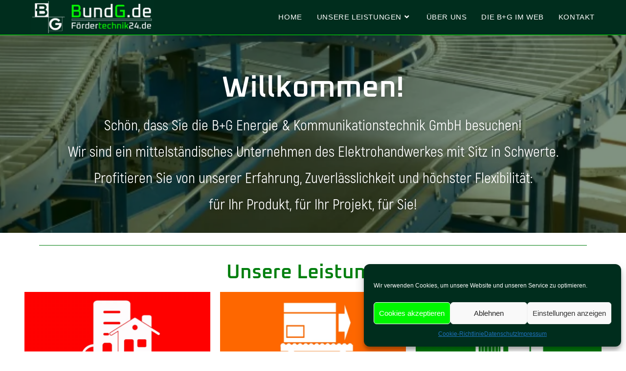

--- FILE ---
content_type: text/css
request_url: https://www.foerdertechnik24.de/wp-content/uploads/elementor/css/post-213.css?ver=1650889944
body_size: 276
content:
.elementor-kit-213{--e-global-color-primary:#6EC1E4;--e-global-color-secondary:#54595F;--e-global-color-text:#7A7A7A;--e-global-color-accent:#61CE70;--e-global-color-3b260637:#4054B2;--e-global-color-52506f7f:#23A455;--e-global-color-2e50c678:#000;--e-global-color-5693229:#FFF;--e-global-color-535ef5e3:#007F0E;--e-global-color-b6729c6:#000000;--e-global-color-f71434e:#000000;--e-global-typography-primary-font-family:"Oxanium";--e-global-typography-primary-font-weight:600;--e-global-typography-secondary-font-family:"Oxanium";--e-global-typography-secondary-font-weight:400;--e-global-typography-text-font-family:"Akrobat";--e-global-typography-text-font-weight:400;--e-global-typography-accent-font-family:"Akrobat";--e-global-typography-accent-font-weight:500;}.elementor-section.elementor-section-boxed > .elementor-container{max-width:1140px;}.e-container{--container-max-width:1140px;}{}h1.entry-title{display:var(--page-title-display);}@media(max-width:1024px){.elementor-section.elementor-section-boxed > .elementor-container{max-width:1024px;}.e-container{--container-max-width:1024px;}}@media(max-width:767px){.elementor-section.elementor-section-boxed > .elementor-container{max-width:767px;}.e-container{--container-max-width:767px;}}

--- FILE ---
content_type: text/css
request_url: https://www.foerdertechnik24.de/wp-content/uploads/elementor/css/post-2.css?ver=1658485441
body_size: 1264
content:
.elementor-2 .elementor-element.elementor-element-a205ea6 > .elementor-container{min-height:289px;}.elementor-2 .elementor-element.elementor-element-a205ea6 > .elementor-background-overlay{background-color:#002403;opacity:0.5;transition:background 0.3s, border-radius 0.3s, opacity 0.3s;}.elementor-2 .elementor-element.elementor-element-a205ea6{transition:background 0.3s, border 0.3s, border-radius 0.3s, box-shadow 0.3s;}.elementor-2 .elementor-element.elementor-element-984a998 .elementor-spacer-inner{--spacer-size:50px;}.elementor-2 .elementor-element.elementor-element-87924a4{text-align:center;}.elementor-2 .elementor-element.elementor-element-87924a4 .elementor-heading-title{color:#FFFFFF;font-size:60px;text-shadow:0px 0px 10px rgba(0,0,0,0.3);}.elementor-2 .elementor-element.elementor-element-fc604cf{text-align:center;color:#FFFFFF;font-size:30px;text-shadow:0px 0px 10px rgba(0,0,0,0.3);}.elementor-2 .elementor-element.elementor-element-aa49cf3{--divider-border-style:solid;--divider-color:#007F0E;--divider-border-width:1px;}.elementor-2 .elementor-element.elementor-element-aa49cf3 .elementor-divider-separator{width:100%;}.elementor-2 .elementor-element.elementor-element-aa49cf3 .elementor-divider{padding-top:15px;padding-bottom:15px;}.elementor-2 .elementor-element.elementor-element-16eeee5{text-align:center;}.elementor-2 .elementor-element.elementor-element-16eeee5 .elementor-heading-title{color:#007F0E;font-size:40px;}.elementor-2 .elementor-element.elementor-element-4c06874 > .elementor-container{max-width:1200px;}.elementor-2 .elementor-element.elementor-element-e55364b.elementor-position-right .elementor-image-box-img{margin-left:0px;}.elementor-2 .elementor-element.elementor-element-e55364b.elementor-position-left .elementor-image-box-img{margin-right:0px;}.elementor-2 .elementor-element.elementor-element-e55364b.elementor-position-top .elementor-image-box-img{margin-bottom:0px;}.elementor-2 .elementor-element.elementor-element-e55364b .elementor-image-box-wrapper .elementor-image-box-img{width:100%;}.elementor-2 .elementor-element.elementor-element-e55364b .elementor-image-box-img img{transition-duration:0.3s;}.elementor-2 .elementor-element.elementor-element-7b61287.elementor-position-right .elementor-image-box-img{margin-left:0px;}.elementor-2 .elementor-element.elementor-element-7b61287.elementor-position-left .elementor-image-box-img{margin-right:0px;}.elementor-2 .elementor-element.elementor-element-7b61287.elementor-position-top .elementor-image-box-img{margin-bottom:0px;}.elementor-2 .elementor-element.elementor-element-7b61287 .elementor-image-box-wrapper .elementor-image-box-img{width:100%;}.elementor-2 .elementor-element.elementor-element-7b61287 .elementor-image-box-img img{transition-duration:0.3s;}.elementor-2 .elementor-element.elementor-element-cc2f9aa.elementor-position-right .elementor-image-box-img{margin-left:0px;}.elementor-2 .elementor-element.elementor-element-cc2f9aa.elementor-position-left .elementor-image-box-img{margin-right:0px;}.elementor-2 .elementor-element.elementor-element-cc2f9aa.elementor-position-top .elementor-image-box-img{margin-bottom:0px;}.elementor-2 .elementor-element.elementor-element-cc2f9aa .elementor-image-box-wrapper .elementor-image-box-img{width:100%;}.elementor-2 .elementor-element.elementor-element-cc2f9aa .elementor-image-box-img img{transition-duration:0.3s;}.elementor-2 .elementor-element.elementor-element-faa62f0 > .elementor-container{max-width:1200px;}.elementor-2 .elementor-element.elementor-element-9346aa4.elementor-position-right .elementor-image-box-img{margin-left:0px;}.elementor-2 .elementor-element.elementor-element-9346aa4.elementor-position-left .elementor-image-box-img{margin-right:0px;}.elementor-2 .elementor-element.elementor-element-9346aa4.elementor-position-top .elementor-image-box-img{margin-bottom:0px;}.elementor-2 .elementor-element.elementor-element-9346aa4 .elementor-image-box-wrapper .elementor-image-box-img{width:100%;}.elementor-2 .elementor-element.elementor-element-9346aa4 .elementor-image-box-img img{transition-duration:0.3s;}.elementor-2 .elementor-element.elementor-element-f9fe0f4.elementor-position-right .elementor-image-box-img{margin-left:0px;}.elementor-2 .elementor-element.elementor-element-f9fe0f4.elementor-position-left .elementor-image-box-img{margin-right:0px;}.elementor-2 .elementor-element.elementor-element-f9fe0f4.elementor-position-top .elementor-image-box-img{margin-bottom:0px;}.elementor-2 .elementor-element.elementor-element-f9fe0f4 .elementor-image-box-wrapper .elementor-image-box-img{width:100%;}.elementor-2 .elementor-element.elementor-element-f9fe0f4 .elementor-image-box-img img{transition-duration:0.3s;}.elementor-2 .elementor-element.elementor-element-d00a9b7.elementor-position-right .elementor-image-box-img{margin-left:0px;}.elementor-2 .elementor-element.elementor-element-d00a9b7.elementor-position-left .elementor-image-box-img{margin-right:0px;}.elementor-2 .elementor-element.elementor-element-d00a9b7.elementor-position-top .elementor-image-box-img{margin-bottom:0px;}.elementor-2 .elementor-element.elementor-element-d00a9b7 .elementor-image-box-wrapper .elementor-image-box-img{width:100%;}.elementor-2 .elementor-element.elementor-element-d00a9b7 .elementor-image-box-img img{transition-duration:0.3s;}.elementor-2 .elementor-element.elementor-element-1a27959 > .elementor-container{max-width:1200px;}.elementor-2 .elementor-element.elementor-element-b520b53.elementor-position-right .elementor-image-box-img{margin-left:0px;}.elementor-2 .elementor-element.elementor-element-b520b53.elementor-position-left .elementor-image-box-img{margin-right:0px;}.elementor-2 .elementor-element.elementor-element-b520b53.elementor-position-top .elementor-image-box-img{margin-bottom:0px;}.elementor-2 .elementor-element.elementor-element-b520b53 .elementor-image-box-wrapper .elementor-image-box-img{width:100%;}.elementor-2 .elementor-element.elementor-element-b520b53 .elementor-image-box-img img{transition-duration:0.3s;}.elementor-2 .elementor-element.elementor-element-b7d8e8c.elementor-position-right .elementor-image-box-img{margin-left:0px;}.elementor-2 .elementor-element.elementor-element-b7d8e8c.elementor-position-left .elementor-image-box-img{margin-right:0px;}.elementor-2 .elementor-element.elementor-element-b7d8e8c.elementor-position-top .elementor-image-box-img{margin-bottom:0px;}.elementor-2 .elementor-element.elementor-element-b7d8e8c .elementor-image-box-wrapper .elementor-image-box-img{width:100%;}.elementor-2 .elementor-element.elementor-element-b7d8e8c .elementor-image-box-img img{transition-duration:0.3s;}.elementor-2 .elementor-element.elementor-element-e45b443.elementor-position-right .elementor-image-box-img{margin-left:0px;}.elementor-2 .elementor-element.elementor-element-e45b443.elementor-position-left .elementor-image-box-img{margin-right:0px;}.elementor-2 .elementor-element.elementor-element-e45b443.elementor-position-top .elementor-image-box-img{margin-bottom:0px;}.elementor-2 .elementor-element.elementor-element-e45b443 .elementor-image-box-wrapper .elementor-image-box-img{width:100%;}.elementor-2 .elementor-element.elementor-element-e45b443 .elementor-image-box-img img{transition-duration:0.3s;}.elementor-2 .elementor-element.elementor-element-e8de585 > .elementor-container{max-width:1200px;}.elementor-2 .elementor-element.elementor-element-71620bc.elementor-position-right .elementor-image-box-img{margin-left:0px;}.elementor-2 .elementor-element.elementor-element-71620bc.elementor-position-left .elementor-image-box-img{margin-right:0px;}.elementor-2 .elementor-element.elementor-element-71620bc.elementor-position-top .elementor-image-box-img{margin-bottom:0px;}.elementor-2 .elementor-element.elementor-element-71620bc .elementor-image-box-wrapper .elementor-image-box-img{width:100%;}.elementor-2 .elementor-element.elementor-element-71620bc .elementor-image-box-img img{transition-duration:0.3s;}.elementor-2 .elementor-element.elementor-element-01b7779.elementor-position-right .elementor-image-box-img{margin-left:0px;}.elementor-2 .elementor-element.elementor-element-01b7779.elementor-position-left .elementor-image-box-img{margin-right:0px;}.elementor-2 .elementor-element.elementor-element-01b7779.elementor-position-top .elementor-image-box-img{margin-bottom:0px;}.elementor-2 .elementor-element.elementor-element-01b7779 .elementor-image-box-wrapper .elementor-image-box-img{width:100%;}.elementor-2 .elementor-element.elementor-element-01b7779 .elementor-image-box-img img{transition-duration:0.3s;}.elementor-2 .elementor-element.elementor-element-dcc1953{--divider-border-style:solid;--divider-color:#007F0E;--divider-border-width:1px;}.elementor-2 .elementor-element.elementor-element-dcc1953 .elementor-divider-separator{width:100%;}.elementor-2 .elementor-element.elementor-element-dcc1953 .elementor-divider{padding-top:15px;padding-bottom:15px;}.elementor-2 .elementor-element.elementor-element-ed9a01e:not(.elementor-motion-effects-element-type-background), .elementor-2 .elementor-element.elementor-element-ed9a01e > .elementor-motion-effects-container > .elementor-motion-effects-layer{background-color:#002D1D;}.elementor-2 .elementor-element.elementor-element-ed9a01e{border-style:solid;border-width:0px 0px 1px 0px;border-color:#00F700;transition:background 0.3s, border 0.3s, border-radius 0.3s, box-shadow 0.3s;}.elementor-2 .elementor-element.elementor-element-ed9a01e > .elementor-background-overlay{transition:background 0.3s, border-radius 0.3s, opacity 0.3s;}.elementor-2 .elementor-element.elementor-element-63e2fb6{text-align:center;color:#FFFFFF;font-family:"Akrobat", Sans-serif;font-size:45px;font-weight:400;}.elementor-2 .elementor-element.elementor-element-466c78e > .elementor-container{min-height:356px;}.elementor-2 .elementor-element.elementor-element-466c78e:not(.elementor-motion-effects-element-type-background), .elementor-2 .elementor-element.elementor-element-466c78e > .elementor-motion-effects-container > .elementor-motion-effects-layer{background-color:#002D1D;}.elementor-2 .elementor-element.elementor-element-466c78e{transition:background 0.3s, border 0.3s, border-radius 0.3s, box-shadow 0.3s;}.elementor-2 .elementor-element.elementor-element-466c78e > .elementor-background-overlay{transition:background 0.3s, border-radius 0.3s, opacity 0.3s;}.elementor-2 .elementor-element.elementor-element-5575836.elementor-position-right .elementor-image-box-img{margin-left:15px;}.elementor-2 .elementor-element.elementor-element-5575836.elementor-position-left .elementor-image-box-img{margin-right:15px;}.elementor-2 .elementor-element.elementor-element-5575836.elementor-position-top .elementor-image-box-img{margin-bottom:15px;}.elementor-2 .elementor-element.elementor-element-5575836 .elementor-image-box-wrapper .elementor-image-box-img{width:30%;}.elementor-2 .elementor-element.elementor-element-5575836 .elementor-image-box-img img{transition-duration:0.3s;}.elementor-2 .elementor-element.elementor-element-5575836 .elementor-image-box-title{color:#FFFFFF;font-size:60px;}.elementor-2 .elementor-element.elementor-element-5575836 .elementor-image-box-description{color:#FFFFFF;font-family:"Akrobat", Sans-serif;font-size:20px;font-weight:400;}.elementor-2 .elementor-element.elementor-element-79d26e5.elementor-position-right .elementor-image-box-img{margin-left:15px;}.elementor-2 .elementor-element.elementor-element-79d26e5.elementor-position-left .elementor-image-box-img{margin-right:15px;}.elementor-2 .elementor-element.elementor-element-79d26e5.elementor-position-top .elementor-image-box-img{margin-bottom:15px;}.elementor-2 .elementor-element.elementor-element-79d26e5 .elementor-image-box-wrapper .elementor-image-box-img{width:30%;}.elementor-2 .elementor-element.elementor-element-79d26e5 .elementor-image-box-img img{transition-duration:0.3s;}.elementor-2 .elementor-element.elementor-element-79d26e5 .elementor-image-box-title{color:#FFFFFF;font-size:60px;}.elementor-2 .elementor-element.elementor-element-79d26e5 .elementor-image-box-description{color:#FFFFFF;font-family:"Akrobat", Sans-serif;font-size:20px;font-weight:400;}.elementor-2 .elementor-element.elementor-element-06bd0f4{text-align:left;}.elementor-2 .elementor-element.elementor-element-06bd0f4 img{width:75%;}.elementor-2 .elementor-element.elementor-element-e6486eb img{width:80%;}.elementor-2 .elementor-element.elementor-element-8d7731b{text-align:right;}.elementor-2 .elementor-element.elementor-element-8d7731b img{width:75%;}@media(max-width:1024px){.elementor-2 .elementor-element.elementor-element-5575836 .elementor-image-box-title{font-size:40px;}.elementor-2 .elementor-element.elementor-element-79d26e5 .elementor-image-box-title{font-size:40px;}}@media(max-width:767px){.elementor-2 .elementor-element.elementor-element-87924a4 .elementor-heading-title{font-size:42px;}.elementor-2 .elementor-element.elementor-element-fc604cf{text-align:center;font-size:17px;}.elementor-2 .elementor-element.elementor-element-e55364b .elementor-image-box-img{margin-bottom:0px;}.elementor-2 .elementor-element.elementor-element-7b61287 .elementor-image-box-img{margin-bottom:0px;}.elementor-2 .elementor-element.elementor-element-cc2f9aa .elementor-image-box-img{margin-bottom:0px;}.elementor-2 .elementor-element.elementor-element-9346aa4 .elementor-image-box-img{margin-bottom:0px;}.elementor-2 .elementor-element.elementor-element-f9fe0f4 .elementor-image-box-img{margin-bottom:0px;}.elementor-2 .elementor-element.elementor-element-d00a9b7 .elementor-image-box-img{margin-bottom:0px;}.elementor-2 .elementor-element.elementor-element-b520b53 .elementor-image-box-img{margin-bottom:0px;}.elementor-2 .elementor-element.elementor-element-b7d8e8c .elementor-image-box-img{margin-bottom:0px;}.elementor-2 .elementor-element.elementor-element-e45b443 .elementor-image-box-img{margin-bottom:0px;}.elementor-2 .elementor-element.elementor-element-71620bc .elementor-image-box-img{margin-bottom:0px;}.elementor-2 .elementor-element.elementor-element-01b7779 .elementor-image-box-img{margin-bottom:0px;}.elementor-2 .elementor-element.elementor-element-5575836 .elementor-image-box-img{margin-bottom:15px;}.elementor-2 .elementor-element.elementor-element-5575836 .elementor-image-box-title{font-size:40px;}.elementor-2 .elementor-element.elementor-element-79d26e5 .elementor-image-box-img{margin-bottom:15px;}.elementor-2 .elementor-element.elementor-element-79d26e5 .elementor-image-box-title{font-size:35px;}.elementor-2 .elementor-element.elementor-element-06bd0f4{text-align:center;}.elementor-2 .elementor-element.elementor-element-06bd0f4 img{width:100%;}.elementor-2 .elementor-element.elementor-element-8d7731b img{width:94%;}}

--- FILE ---
content_type: text/css
request_url: https://www.foerdertechnik24.de/wp-content/uploads/omgf/google-fonts-1/google-fonts-1.css?ver=1664876229
body_size: 370
content:
/**
 * Auto Generated by OMGF
 * @author: Daan van den Bergh
 * @url: https://daan.dev
 */

@font-face {
    font-family: 'Oxanium';
    font-style: normal;
    font-weight: 200;
    font-display: swap;
    src:     url('https://www.foerdertechnik24.de/wp-content/uploads/omgf/google-fonts-1/oxanium-normal-latin-ext.woff2') format('woff2');
    unicode-range: U+0100-024F, U+0259, U+1E00-1EFF, U+2020, U+20A0-20AB, U+20AD-20CF, U+2113, U+2C60-2C7F, U+A720-A7FF;
}
@font-face {
    font-family: 'Oxanium';
    font-style: normal;
    font-weight: 200;
    font-display: swap;
    src:     url('https://www.foerdertechnik24.de/wp-content/uploads/omgf/google-fonts-1/oxanium-normal-latin.woff2') format('woff2');
    unicode-range: U+0000-00FF, U+0131, U+0152-0153, U+02BB-02BC, U+02C6, U+02DA, U+02DC, U+2000-206F, U+2074, U+20AC, U+2122, U+2191, U+2193, U+2212, U+2215, U+FEFF, U+FFFD;
}
@font-face {
    font-family: 'Oxanium';
    font-style: normal;
    font-weight: 300;
    font-display: swap;
    src:     url('https://www.foerdertechnik24.de/wp-content/uploads/omgf/google-fonts-1/oxanium-normal-latin-ext.woff2') format('woff2');
    unicode-range: U+0100-024F, U+0259, U+1E00-1EFF, U+2020, U+20A0-20AB, U+20AD-20CF, U+2113, U+2C60-2C7F, U+A720-A7FF;
}
@font-face {
    font-family: 'Oxanium';
    font-style: normal;
    font-weight: 300;
    font-display: swap;
    src:     url('https://www.foerdertechnik24.de/wp-content/uploads/omgf/google-fonts-1/oxanium-normal-latin.woff2') format('woff2');
    unicode-range: U+0000-00FF, U+0131, U+0152-0153, U+02BB-02BC, U+02C6, U+02DA, U+02DC, U+2000-206F, U+2074, U+20AC, U+2122, U+2191, U+2193, U+2212, U+2215, U+FEFF, U+FFFD;
}
@font-face {
    font-family: 'Oxanium';
    font-style: normal;
    font-weight: 400;
    font-display: swap;
    src:     url('https://www.foerdertechnik24.de/wp-content/uploads/omgf/google-fonts-1/oxanium-normal-latin-ext.woff2') format('woff2');
    unicode-range: U+0100-024F, U+0259, U+1E00-1EFF, U+2020, U+20A0-20AB, U+20AD-20CF, U+2113, U+2C60-2C7F, U+A720-A7FF;
}
@font-face {
    font-family: 'Oxanium';
    font-style: normal;
    font-weight: 400;
    font-display: swap;
    src:     url('https://www.foerdertechnik24.de/wp-content/uploads/omgf/google-fonts-1/oxanium-normal-latin.woff2') format('woff2');
    unicode-range: U+0000-00FF, U+0131, U+0152-0153, U+02BB-02BC, U+02C6, U+02DA, U+02DC, U+2000-206F, U+2074, U+20AC, U+2122, U+2191, U+2193, U+2212, U+2215, U+FEFF, U+FFFD;
}
@font-face {
    font-family: 'Oxanium';
    font-style: normal;
    font-weight: 500;
    font-display: swap;
    src:     url('https://www.foerdertechnik24.de/wp-content/uploads/omgf/google-fonts-1/oxanium-normal-latin-ext.woff2') format('woff2');
    unicode-range: U+0100-024F, U+0259, U+1E00-1EFF, U+2020, U+20A0-20AB, U+20AD-20CF, U+2113, U+2C60-2C7F, U+A720-A7FF;
}
@font-face {
    font-family: 'Oxanium';
    font-style: normal;
    font-weight: 500;
    font-display: swap;
    src:     url('https://www.foerdertechnik24.de/wp-content/uploads/omgf/google-fonts-1/oxanium-normal-latin.woff2') format('woff2');
    unicode-range: U+0000-00FF, U+0131, U+0152-0153, U+02BB-02BC, U+02C6, U+02DA, U+02DC, U+2000-206F, U+2074, U+20AC, U+2122, U+2191, U+2193, U+2212, U+2215, U+FEFF, U+FFFD;
}
@font-face {
    font-family: 'Oxanium';
    font-style: normal;
    font-weight: 600;
    font-display: swap;
    src:     url('https://www.foerdertechnik24.de/wp-content/uploads/omgf/google-fonts-1/oxanium-normal-latin-ext.woff2') format('woff2');
    unicode-range: U+0100-024F, U+0259, U+1E00-1EFF, U+2020, U+20A0-20AB, U+20AD-20CF, U+2113, U+2C60-2C7F, U+A720-A7FF;
}
@font-face {
    font-family: 'Oxanium';
    font-style: normal;
    font-weight: 600;
    font-display: swap;
    src:     url('https://www.foerdertechnik24.de/wp-content/uploads/omgf/google-fonts-1/oxanium-normal-latin.woff2') format('woff2');
    unicode-range: U+0000-00FF, U+0131, U+0152-0153, U+02BB-02BC, U+02C6, U+02DA, U+02DC, U+2000-206F, U+2074, U+20AC, U+2122, U+2191, U+2193, U+2212, U+2215, U+FEFF, U+FFFD;
}
@font-face {
    font-family: 'Oxanium';
    font-style: normal;
    font-weight: 700;
    font-display: swap;
    src:     url('https://www.foerdertechnik24.de/wp-content/uploads/omgf/google-fonts-1/oxanium-normal-latin-ext.woff2') format('woff2');
    unicode-range: U+0100-024F, U+0259, U+1E00-1EFF, U+2020, U+20A0-20AB, U+20AD-20CF, U+2113, U+2C60-2C7F, U+A720-A7FF;
}
@font-face {
    font-family: 'Oxanium';
    font-style: normal;
    font-weight: 700;
    font-display: swap;
    src:     url('https://www.foerdertechnik24.de/wp-content/uploads/omgf/google-fonts-1/oxanium-normal-latin.woff2') format('woff2');
    unicode-range: U+0000-00FF, U+0131, U+0152-0153, U+02BB-02BC, U+02C6, U+02DA, U+02DC, U+2000-206F, U+2074, U+20AC, U+2122, U+2191, U+2193, U+2212, U+2215, U+FEFF, U+FFFD;
}
@font-face {
    font-family: 'Oxanium';
    font-style: normal;
    font-weight: 800;
    font-display: swap;
    src:     url('https://www.foerdertechnik24.de/wp-content/uploads/omgf/google-fonts-1/oxanium-normal-latin-ext.woff2') format('woff2');
    unicode-range: U+0100-024F, U+0259, U+1E00-1EFF, U+2020, U+20A0-20AB, U+20AD-20CF, U+2113, U+2C60-2C7F, U+A720-A7FF;
}
@font-face {
    font-family: 'Oxanium';
    font-style: normal;
    font-weight: 800;
    font-display: swap;
    src:     url('https://www.foerdertechnik24.de/wp-content/uploads/omgf/google-fonts-1/oxanium-normal-latin.woff2') format('woff2');
    unicode-range: U+0000-00FF, U+0131, U+0152-0153, U+02BB-02BC, U+02C6, U+02DA, U+02DC, U+2000-206F, U+2074, U+20AC, U+2122, U+2191, U+2193, U+2212, U+2215, U+FEFF, U+FFFD;
}
